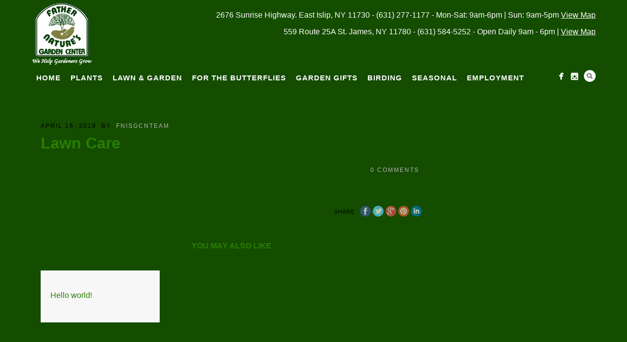

--- FILE ---
content_type: text/html; charset=UTF-8
request_url: https://fathernaturesgc.com/pexservice/lawn-care-10/
body_size: 10544
content:
<!DOCTYPE html>
<html lang="en-US">
<head>
<meta http-equiv="Content-Type" content="text/html; charset=UTF-8" />

<title>Lawn Care | Father Nature Garden Center</title>



<!-- Mobile Devices Viewport Resset-->
<meta name="viewport" content="width=device-width, initial-scale=1.0, maximum-scale=1">
<meta name="apple-mobile-web-app-capable" content="yes">
<!-- <meta name="viewport" content="initial-scale=1.0, user-scalable=1" /> -->





<link rel="alternate" type="application/rss+xml" title="Father Nature Garden Center RSS" href="https://fathernaturesgc.com/feed/" />
<link rel="pingback" href="https://fathernaturesgc.com/xmlrpc.php" />

<!--[if lt IE 9]>
<script src="https://fathernaturesgc.com/wp-content/themes/fathernaturetheme/js/html5shiv.js"></script>
<![endif]-->

<meta name='robots' content='max-image-preview:large' />
<link rel='dns-prefetch' href='//www.youtube.com' />
<link rel='dns-prefetch' href='//fonts.googleapis.com' />
<link rel="alternate" type="application/rss+xml" title="Father Nature Garden Center &raquo; Feed" href="https://fathernaturesgc.com/feed/" />
<link rel="alternate" type="application/rss+xml" title="Father Nature Garden Center &raquo; Comments Feed" href="https://fathernaturesgc.com/comments/feed/" />
<script type="text/javascript">
/* <![CDATA[ */
window._wpemojiSettings = {"baseUrl":"https:\/\/s.w.org\/images\/core\/emoji\/15.0.3\/72x72\/","ext":".png","svgUrl":"https:\/\/s.w.org\/images\/core\/emoji\/15.0.3\/svg\/","svgExt":".svg","source":{"concatemoji":"https:\/\/fathernaturesgc.com\/wp-includes\/js\/wp-emoji-release.min.js?ver=6.6.4"}};
/*! This file is auto-generated */
!function(i,n){var o,s,e;function c(e){try{var t={supportTests:e,timestamp:(new Date).valueOf()};sessionStorage.setItem(o,JSON.stringify(t))}catch(e){}}function p(e,t,n){e.clearRect(0,0,e.canvas.width,e.canvas.height),e.fillText(t,0,0);var t=new Uint32Array(e.getImageData(0,0,e.canvas.width,e.canvas.height).data),r=(e.clearRect(0,0,e.canvas.width,e.canvas.height),e.fillText(n,0,0),new Uint32Array(e.getImageData(0,0,e.canvas.width,e.canvas.height).data));return t.every(function(e,t){return e===r[t]})}function u(e,t,n){switch(t){case"flag":return n(e,"\ud83c\udff3\ufe0f\u200d\u26a7\ufe0f","\ud83c\udff3\ufe0f\u200b\u26a7\ufe0f")?!1:!n(e,"\ud83c\uddfa\ud83c\uddf3","\ud83c\uddfa\u200b\ud83c\uddf3")&&!n(e,"\ud83c\udff4\udb40\udc67\udb40\udc62\udb40\udc65\udb40\udc6e\udb40\udc67\udb40\udc7f","\ud83c\udff4\u200b\udb40\udc67\u200b\udb40\udc62\u200b\udb40\udc65\u200b\udb40\udc6e\u200b\udb40\udc67\u200b\udb40\udc7f");case"emoji":return!n(e,"\ud83d\udc26\u200d\u2b1b","\ud83d\udc26\u200b\u2b1b")}return!1}function f(e,t,n){var r="undefined"!=typeof WorkerGlobalScope&&self instanceof WorkerGlobalScope?new OffscreenCanvas(300,150):i.createElement("canvas"),a=r.getContext("2d",{willReadFrequently:!0}),o=(a.textBaseline="top",a.font="600 32px Arial",{});return e.forEach(function(e){o[e]=t(a,e,n)}),o}function t(e){var t=i.createElement("script");t.src=e,t.defer=!0,i.head.appendChild(t)}"undefined"!=typeof Promise&&(o="wpEmojiSettingsSupports",s=["flag","emoji"],n.supports={everything:!0,everythingExceptFlag:!0},e=new Promise(function(e){i.addEventListener("DOMContentLoaded",e,{once:!0})}),new Promise(function(t){var n=function(){try{var e=JSON.parse(sessionStorage.getItem(o));if("object"==typeof e&&"number"==typeof e.timestamp&&(new Date).valueOf()<e.timestamp+604800&&"object"==typeof e.supportTests)return e.supportTests}catch(e){}return null}();if(!n){if("undefined"!=typeof Worker&&"undefined"!=typeof OffscreenCanvas&&"undefined"!=typeof URL&&URL.createObjectURL&&"undefined"!=typeof Blob)try{var e="postMessage("+f.toString()+"("+[JSON.stringify(s),u.toString(),p.toString()].join(",")+"));",r=new Blob([e],{type:"text/javascript"}),a=new Worker(URL.createObjectURL(r),{name:"wpTestEmojiSupports"});return void(a.onmessage=function(e){c(n=e.data),a.terminate(),t(n)})}catch(e){}c(n=f(s,u,p))}t(n)}).then(function(e){for(var t in e)n.supports[t]=e[t],n.supports.everything=n.supports.everything&&n.supports[t],"flag"!==t&&(n.supports.everythingExceptFlag=n.supports.everythingExceptFlag&&n.supports[t]);n.supports.everythingExceptFlag=n.supports.everythingExceptFlag&&!n.supports.flag,n.DOMReady=!1,n.readyCallback=function(){n.DOMReady=!0}}).then(function(){return e}).then(function(){var e;n.supports.everything||(n.readyCallback(),(e=n.source||{}).concatemoji?t(e.concatemoji):e.wpemoji&&e.twemoji&&(t(e.twemoji),t(e.wpemoji)))}))}((window,document),window._wpemojiSettings);
/* ]]> */
</script>
<style id='wp-emoji-styles-inline-css' type='text/css'>

	img.wp-smiley, img.emoji {
		display: inline !important;
		border: none !important;
		box-shadow: none !important;
		height: 1em !important;
		width: 1em !important;
		margin: 0 0.07em !important;
		vertical-align: -0.1em !important;
		background: none !important;
		padding: 0 !important;
	}
</style>
<link rel='stylesheet' id='wp-block-library-css' href='https://fathernaturesgc.com/wp-includes/css/dist/block-library/style.min.css?ver=6.6.4' type='text/css' media='all' />
<style id='classic-theme-styles-inline-css' type='text/css'>
/*! This file is auto-generated */
.wp-block-button__link{color:#fff;background-color:#32373c;border-radius:9999px;box-shadow:none;text-decoration:none;padding:calc(.667em + 2px) calc(1.333em + 2px);font-size:1.125em}.wp-block-file__button{background:#32373c;color:#fff;text-decoration:none}
</style>
<style id='global-styles-inline-css' type='text/css'>
:root{--wp--preset--aspect-ratio--square: 1;--wp--preset--aspect-ratio--4-3: 4/3;--wp--preset--aspect-ratio--3-4: 3/4;--wp--preset--aspect-ratio--3-2: 3/2;--wp--preset--aspect-ratio--2-3: 2/3;--wp--preset--aspect-ratio--16-9: 16/9;--wp--preset--aspect-ratio--9-16: 9/16;--wp--preset--color--black: #000000;--wp--preset--color--cyan-bluish-gray: #abb8c3;--wp--preset--color--white: #ffffff;--wp--preset--color--pale-pink: #f78da7;--wp--preset--color--vivid-red: #cf2e2e;--wp--preset--color--luminous-vivid-orange: #ff6900;--wp--preset--color--luminous-vivid-amber: #fcb900;--wp--preset--color--light-green-cyan: #7bdcb5;--wp--preset--color--vivid-green-cyan: #00d084;--wp--preset--color--pale-cyan-blue: #8ed1fc;--wp--preset--color--vivid-cyan-blue: #0693e3;--wp--preset--color--vivid-purple: #9b51e0;--wp--preset--gradient--vivid-cyan-blue-to-vivid-purple: linear-gradient(135deg,rgba(6,147,227,1) 0%,rgb(155,81,224) 100%);--wp--preset--gradient--light-green-cyan-to-vivid-green-cyan: linear-gradient(135deg,rgb(122,220,180) 0%,rgb(0,208,130) 100%);--wp--preset--gradient--luminous-vivid-amber-to-luminous-vivid-orange: linear-gradient(135deg,rgba(252,185,0,1) 0%,rgba(255,105,0,1) 100%);--wp--preset--gradient--luminous-vivid-orange-to-vivid-red: linear-gradient(135deg,rgba(255,105,0,1) 0%,rgb(207,46,46) 100%);--wp--preset--gradient--very-light-gray-to-cyan-bluish-gray: linear-gradient(135deg,rgb(238,238,238) 0%,rgb(169,184,195) 100%);--wp--preset--gradient--cool-to-warm-spectrum: linear-gradient(135deg,rgb(74,234,220) 0%,rgb(151,120,209) 20%,rgb(207,42,186) 40%,rgb(238,44,130) 60%,rgb(251,105,98) 80%,rgb(254,248,76) 100%);--wp--preset--gradient--blush-light-purple: linear-gradient(135deg,rgb(255,206,236) 0%,rgb(152,150,240) 100%);--wp--preset--gradient--blush-bordeaux: linear-gradient(135deg,rgb(254,205,165) 0%,rgb(254,45,45) 50%,rgb(107,0,62) 100%);--wp--preset--gradient--luminous-dusk: linear-gradient(135deg,rgb(255,203,112) 0%,rgb(199,81,192) 50%,rgb(65,88,208) 100%);--wp--preset--gradient--pale-ocean: linear-gradient(135deg,rgb(255,245,203) 0%,rgb(182,227,212) 50%,rgb(51,167,181) 100%);--wp--preset--gradient--electric-grass: linear-gradient(135deg,rgb(202,248,128) 0%,rgb(113,206,126) 100%);--wp--preset--gradient--midnight: linear-gradient(135deg,rgb(2,3,129) 0%,rgb(40,116,252) 100%);--wp--preset--font-size--small: 13px;--wp--preset--font-size--medium: 20px;--wp--preset--font-size--large: 36px;--wp--preset--font-size--x-large: 42px;--wp--preset--spacing--20: 0.44rem;--wp--preset--spacing--30: 0.67rem;--wp--preset--spacing--40: 1rem;--wp--preset--spacing--50: 1.5rem;--wp--preset--spacing--60: 2.25rem;--wp--preset--spacing--70: 3.38rem;--wp--preset--spacing--80: 5.06rem;--wp--preset--shadow--natural: 6px 6px 9px rgba(0, 0, 0, 0.2);--wp--preset--shadow--deep: 12px 12px 50px rgba(0, 0, 0, 0.4);--wp--preset--shadow--sharp: 6px 6px 0px rgba(0, 0, 0, 0.2);--wp--preset--shadow--outlined: 6px 6px 0px -3px rgba(255, 255, 255, 1), 6px 6px rgba(0, 0, 0, 1);--wp--preset--shadow--crisp: 6px 6px 0px rgba(0, 0, 0, 1);}:where(.is-layout-flex){gap: 0.5em;}:where(.is-layout-grid){gap: 0.5em;}body .is-layout-flex{display: flex;}.is-layout-flex{flex-wrap: wrap;align-items: center;}.is-layout-flex > :is(*, div){margin: 0;}body .is-layout-grid{display: grid;}.is-layout-grid > :is(*, div){margin: 0;}:where(.wp-block-columns.is-layout-flex){gap: 2em;}:where(.wp-block-columns.is-layout-grid){gap: 2em;}:where(.wp-block-post-template.is-layout-flex){gap: 1.25em;}:where(.wp-block-post-template.is-layout-grid){gap: 1.25em;}.has-black-color{color: var(--wp--preset--color--black) !important;}.has-cyan-bluish-gray-color{color: var(--wp--preset--color--cyan-bluish-gray) !important;}.has-white-color{color: var(--wp--preset--color--white) !important;}.has-pale-pink-color{color: var(--wp--preset--color--pale-pink) !important;}.has-vivid-red-color{color: var(--wp--preset--color--vivid-red) !important;}.has-luminous-vivid-orange-color{color: var(--wp--preset--color--luminous-vivid-orange) !important;}.has-luminous-vivid-amber-color{color: var(--wp--preset--color--luminous-vivid-amber) !important;}.has-light-green-cyan-color{color: var(--wp--preset--color--light-green-cyan) !important;}.has-vivid-green-cyan-color{color: var(--wp--preset--color--vivid-green-cyan) !important;}.has-pale-cyan-blue-color{color: var(--wp--preset--color--pale-cyan-blue) !important;}.has-vivid-cyan-blue-color{color: var(--wp--preset--color--vivid-cyan-blue) !important;}.has-vivid-purple-color{color: var(--wp--preset--color--vivid-purple) !important;}.has-black-background-color{background-color: var(--wp--preset--color--black) !important;}.has-cyan-bluish-gray-background-color{background-color: var(--wp--preset--color--cyan-bluish-gray) !important;}.has-white-background-color{background-color: var(--wp--preset--color--white) !important;}.has-pale-pink-background-color{background-color: var(--wp--preset--color--pale-pink) !important;}.has-vivid-red-background-color{background-color: var(--wp--preset--color--vivid-red) !important;}.has-luminous-vivid-orange-background-color{background-color: var(--wp--preset--color--luminous-vivid-orange) !important;}.has-luminous-vivid-amber-background-color{background-color: var(--wp--preset--color--luminous-vivid-amber) !important;}.has-light-green-cyan-background-color{background-color: var(--wp--preset--color--light-green-cyan) !important;}.has-vivid-green-cyan-background-color{background-color: var(--wp--preset--color--vivid-green-cyan) !important;}.has-pale-cyan-blue-background-color{background-color: var(--wp--preset--color--pale-cyan-blue) !important;}.has-vivid-cyan-blue-background-color{background-color: var(--wp--preset--color--vivid-cyan-blue) !important;}.has-vivid-purple-background-color{background-color: var(--wp--preset--color--vivid-purple) !important;}.has-black-border-color{border-color: var(--wp--preset--color--black) !important;}.has-cyan-bluish-gray-border-color{border-color: var(--wp--preset--color--cyan-bluish-gray) !important;}.has-white-border-color{border-color: var(--wp--preset--color--white) !important;}.has-pale-pink-border-color{border-color: var(--wp--preset--color--pale-pink) !important;}.has-vivid-red-border-color{border-color: var(--wp--preset--color--vivid-red) !important;}.has-luminous-vivid-orange-border-color{border-color: var(--wp--preset--color--luminous-vivid-orange) !important;}.has-luminous-vivid-amber-border-color{border-color: var(--wp--preset--color--luminous-vivid-amber) !important;}.has-light-green-cyan-border-color{border-color: var(--wp--preset--color--light-green-cyan) !important;}.has-vivid-green-cyan-border-color{border-color: var(--wp--preset--color--vivid-green-cyan) !important;}.has-pale-cyan-blue-border-color{border-color: var(--wp--preset--color--pale-cyan-blue) !important;}.has-vivid-cyan-blue-border-color{border-color: var(--wp--preset--color--vivid-cyan-blue) !important;}.has-vivid-purple-border-color{border-color: var(--wp--preset--color--vivid-purple) !important;}.has-vivid-cyan-blue-to-vivid-purple-gradient-background{background: var(--wp--preset--gradient--vivid-cyan-blue-to-vivid-purple) !important;}.has-light-green-cyan-to-vivid-green-cyan-gradient-background{background: var(--wp--preset--gradient--light-green-cyan-to-vivid-green-cyan) !important;}.has-luminous-vivid-amber-to-luminous-vivid-orange-gradient-background{background: var(--wp--preset--gradient--luminous-vivid-amber-to-luminous-vivid-orange) !important;}.has-luminous-vivid-orange-to-vivid-red-gradient-background{background: var(--wp--preset--gradient--luminous-vivid-orange-to-vivid-red) !important;}.has-very-light-gray-to-cyan-bluish-gray-gradient-background{background: var(--wp--preset--gradient--very-light-gray-to-cyan-bluish-gray) !important;}.has-cool-to-warm-spectrum-gradient-background{background: var(--wp--preset--gradient--cool-to-warm-spectrum) !important;}.has-blush-light-purple-gradient-background{background: var(--wp--preset--gradient--blush-light-purple) !important;}.has-blush-bordeaux-gradient-background{background: var(--wp--preset--gradient--blush-bordeaux) !important;}.has-luminous-dusk-gradient-background{background: var(--wp--preset--gradient--luminous-dusk) !important;}.has-pale-ocean-gradient-background{background: var(--wp--preset--gradient--pale-ocean) !important;}.has-electric-grass-gradient-background{background: var(--wp--preset--gradient--electric-grass) !important;}.has-midnight-gradient-background{background: var(--wp--preset--gradient--midnight) !important;}.has-small-font-size{font-size: var(--wp--preset--font-size--small) !important;}.has-medium-font-size{font-size: var(--wp--preset--font-size--medium) !important;}.has-large-font-size{font-size: var(--wp--preset--font-size--large) !important;}.has-x-large-font-size{font-size: var(--wp--preset--font-size--x-large) !important;}
:where(.wp-block-post-template.is-layout-flex){gap: 1.25em;}:where(.wp-block-post-template.is-layout-grid){gap: 1.25em;}
:where(.wp-block-columns.is-layout-flex){gap: 2em;}:where(.wp-block-columns.is-layout-grid){gap: 2em;}
:root :where(.wp-block-pullquote){font-size: 1.5em;line-height: 1.6;}
</style>
<link rel='stylesheet' id='contact-form-7-css' href='https://fathernaturesgc.com/wp-content/plugins/contact-form-7/includes/css/styles.css?ver=5.7.7' type='text/css' media='all' />
<link rel='stylesheet' id='email-subscribers-css' href='https://fathernaturesgc.com/wp-content/plugins/email-subscribers/lite/public/css/email-subscribers-public.css?ver=5.7.14' type='text/css' media='all' />
<link rel='stylesheet' id='wp-pagenavi-css' href='https://fathernaturesgc.com/wp-content/plugins/wp-pagenavi/pagenavi-css.css?ver=2.70' type='text/css' media='all' />
<link rel='stylesheet' id='pexeto-font-0-css' href='http://fonts.googleapis.com/css?family=Open+Sans%3A400%2C300%2C400italic%2C700&#038;ver=6.6.4' type='text/css' media='all' />
<link rel='stylesheet' id='pexeto-font-1-css' href='http://fonts.googleapis.com/css?family=Montserrat%3A400%2C700&#038;ver=6.6.4' type='text/css' media='all' />
<link rel='stylesheet' id='pexeto-pretty-photo-css' href='https://fathernaturesgc.com/wp-content/themes/fathernaturetheme/css/prettyPhoto.css?ver=1.8.2' type='text/css' media='all' />
<link rel='stylesheet' id='pexeto-stylesheet-css' href='https://fathernaturesgc.com/wp-content/themes/fathernaturetheme/style.css?ver=1.8.2' type='text/css' media='all' />
<style id='pexeto-stylesheet-inline-css' type='text/css'>
button, .button , input[type="submit"], input[type="button"], 
								#submit, .left-arrow:hover,.right-arrow:hover, .ps-left-arrow:hover, 
								.ps-right-arrow:hover, .cs-arrows:hover,.nivo-nextNav:hover, .nivo-prevNav:hover,
								.scroll-to-top:hover, .services-icon .img-container, .services-thumbnail h3:after,
								.pg-pagination a.current, .pg-pagination a:hover, #content-container .wp-pagenavi span.current, 
								#content-container .wp-pagenavi a:hover, #blog-pagination a:hover,
								.pg-item h2:after, .pc-item h2:after, .ps-icon, .ps-left-arrow:hover, .ps-right-arrow:hover,
								.pc-next:hover, .pc-prev:hover, .pc-wrapper .icon-circle, .pg-item .icon-circle, .qg-img .icon-circle,
								.ts-arrow:hover, .section-light .section-title:before, .section-light2 .section-title:after,
								.section-light-bg .section-title:after, .section-dark .section-title:after,
								.woocommerce .widget_price_filter .ui-slider .ui-slider-range,
								.woocommerce-page .widget_price_filter .ui-slider .ui-slider-range, 
								.controlArrow.prev:hover,.controlArrow.next:hover, .pex-woo-cart-num,
								.woocommerce span.onsale, .woocommerce-page span.onsale.woocommerce nav.woocommerce-pagination ul li span.current, .woocommerce-page nav.woocommerce-pagination ul li span.current,
								.woocommerce #content nav.woocommerce-pagination ul li span.current, .woocommerce-page #content nav.woocommerce-pagination ul li span.current,
								.woocommerce #content nav.woocommerce-pagination ul li span.current, .woocommerce-page #content nav.woocommerce-pagination ul li span.current,
								.woocommerce nav.woocommerce-pagination ul li a:hover, .woocommerce-page nav.woocommerce-pagination ul li a:hover,
								.woocommerce #content nav.woocommerce-pagination ul li a:hover, .woocommerce-page #content nav.woocommerce-pagination ul li a:hover,
								.woocommerce nav.woocommerce-pagination ul li a:focus, .woocommerce-page nav.woocommerce-pagination ul li a:focus,
								.woocommerce #content nav.woocommerce-pagination ul li a:focus, .woocommerce-page #content nav.woocommerce-pagination ul li a:focus,
								.pt-highlight .pt-title{background-color:#144c00;}a, a:hover, .post-info a:hover, .read-more, .footer-widgets a:hover, .comment-info .reply,
								.comment-info .reply a, .comment-info, .post-title a:hover, .post-tags a, .format-aside aside a:hover,
								.testimonials-details a, .lp-title a:hover, .woocommerce .star-rating, .woocommerce-page .star-rating,
								.woocommerce .star-rating:before, .woocommerce-page .star-rating:before, .tabs .current a,
								#wp-calendar tbody td a, .widget_nav_menu li.current-menu-item > a, .archive-page a:hover{color:#144c00;}.accordion-title.current, .read-more, .bypostauthor, .sticky,
								.pg-cat-filter a.current{border-color:#144c00;}.pg-element-loading .icon-circle:after{border-top-color:#144c00;}body, .page-wrapper, #sidebar input[type="text"], 
									#sidebar input[type="password"], #sidebar textarea, .comment-respond input[type="text"],
									 .comment-respond textarea{background-color:#144c00;}body{background-color:#144c00;}.header-wrapper, .pg-navigation, .mobile.page-template-template-fullscreen-slider-php #header, .mobile.page-template-template-fullscreen-slider-php .header-wrapper{background-color:#144c00;}.dark-header #header{background-color:rgba(255,255,255,0.7);}.fixed-header-scroll #header{background-color:rgba(255,255,255,0.95);}.nav-menu li.mega-menu-item > ul, .nav-menu ul ul li{background-color:#144c00;}.mob-nav-menu{background-color:rgba(20,76,0,0.96);}#footer, #footer input[type=text], #footer input[type=password], 
								#footer textarea, #footer input[type=search]{background-color:#144c00;}#footer-cta h5, .footer-cta-disc p{color:#ffffff;}.footer-bottom{background-color:#177a01;}.content, .services-title-box, .post, .tabs .current a, .page-template-template-full-custom-php .page-wrapper,
								.content-box, .avatar, .comment-box, .search-results .post-content,
								.pg-info, .ps-wrapper, .content input[type="text"], .post-info, .comment-date,
								.content input[type="password"], .content textarea, .contact-captcha-container,
								.pg-categories, .pg-pagination a, #content-container .wp-pagenavi a, 
								#content-container .wp-pagenavi span, #blog-pagination a, .woocommerce-page #content-container a.button.add_to_cart_button:before,
								.ps-categories, .archive-page a{color:#000000;}.woocommerce #content-container a.button.add_to_cart_button, .woocommerce-page #content-container a.button.add_to_cart_button{border-color:#000000;}.content h1,.content h2,.content h3,.content h4,.content h5,
							.content h6, h1.page-heading, .post h1, 
							h2.post-title a, .content-box h2, #portfolio-categories ul li,
							.item-desc h4 a, .item-desc h4, .content table th, 
							.post-title, .archive-page h2, .page-heading, .ps-title,
							.tabs a {color:#287f03;}.pt-price-box, .pt-price, .tabs-container > ul li a, .accordion-title, .recaptcha-input-wrap,
								.post-tags a, .ps-loading, .woocommerce #payment, .woocommerce-page #payment,
								.pt-price-box, .pexeto-related-posts .rp-no-header h3{color:#80b203;}blockquote, .content input[type=text], .content input[type=password], 
							.content textarea, .content input[type=search], .content table th, .content table tr,
							.content table thead, .content .table-bordered, .tabs-container > ul,
							.tabs .current a, .tabs-container .panes, .accordion-title, .avatar,
							.contact-captcha-container, .recaptcha-input-wrap, .pc-header, .rp-list ul, 
							.rp-list li, .archive-page ul, .page-heading, .woocommerce #payment div.form-row, 
							.woocommerce-page #payment div.form-row, .woocommerce #reviews #comments ol.commentlist li .comment-text, 
							.woocommerce-page #reviews #comments ol.commentlist li .comment-text,
							.woocommerce-tabs #commentform textarea{border-color:#176300;}#logo-container img{width:125px; }body{font-family:Verdana, Geneva, sans-serif;font-size:16px;}body, #footer, .sidebar-box, .services-box, .ps-content, .page-masonry .post, .services-title-box{font-size:16px;}#menu ul li a{font-family:Trebuchet MS, Helvetica, sans-serif;font-size:15px;font-weight:bold;}.page-title h1{font-family:Verdana, Geneva, sans-serif;font-size:58px;}.sidebar-box .title, .footer-box .title{font-family:Verdana, Geneva, sans-serif;font-size:16px;}.content-slider{padding-top:100px; padding-bottom:72px;}@media screen and (max-width: 1000px){.content-slider{padding-top:100px; padding-bottom:75px;}}.fixed-header #header{top:0px; background: #144c00;}

#header{padding-top:0px}

.section-header {padding: 0; padding-bottom: 2px;}

.navigation-container {padding-top: 10px;}

.fixed-header-scroll #logo-container img {max-height: 74px;}

#content-container .section-boxed {margin: 64px auto;}

#full-width {min-height: 10px;}

.page-title-wrapper {min-height: 200px; height: 200px;
    padding-bottom: 10px;}

#content-container .section-full-width .section-boxed {
    margin: 40px auto;}

.page-title h1{color:#fff;}

.page-subtitle {color:#fff;}
.page-title h1::after {color:#fff; background-color: #ffffff;}

.footer-widgets {margin-top: 1px; padding-bottom: 1px;}
.ctmobile{display:none}

@media screen and (max-width: 380px){
#logo-container a img {
    max-height: 81px;
}
.ctmobile{float:left; color:#fff; padding:10px 25px; margin:2px; display:block}
}
</style>
<!--[if lte IE 8]>
<link rel='stylesheet' id='pexeto-ie8-css' href='https://fathernaturesgc.com/wp-content/themes/fathernaturetheme/css/style_ie8.css?ver=1.8.2' type='text/css' media='all' />
<![endif]-->
<script type="text/javascript" src="https://fathernaturesgc.com/wp-includes/js/jquery/jquery.min.js?ver=3.7.1" id="jquery-core-js"></script>
<script type="text/javascript" src="https://fathernaturesgc.com/wp-includes/js/jquery/jquery-migrate.min.js?ver=3.4.1" id="jquery-migrate-js"></script>
<link rel="https://api.w.org/" href="https://fathernaturesgc.com/wp-json/" /><link rel="EditURI" type="application/rsd+xml" title="RSD" href="https://fathernaturesgc.com/xmlrpc.php?rsd" />
<meta name="generator" content="WordPress 6.6.4" />
<link rel="canonical" href="https://fathernaturesgc.com/pexservice/lawn-care-10/" />
<link rel='shortlink' href='https://fathernaturesgc.com/?p=75' />
<link rel="alternate" title="oEmbed (JSON)" type="application/json+oembed" href="https://fathernaturesgc.com/wp-json/oembed/1.0/embed?url=https%3A%2F%2Ffathernaturesgc.com%2Fpexservice%2Flawn-care-10%2F" />
<link rel="alternate" title="oEmbed (XML)" type="text/xml+oembed" href="https://fathernaturesgc.com/wp-json/oembed/1.0/embed?url=https%3A%2F%2Ffathernaturesgc.com%2Fpexservice%2Flawn-care-10%2F&#038;format=xml" />
<!-- styles for Simple Google Map -->
<style type='text/css'>
#SGM {width:100%; height:300px;}#SGM .infoWindow {line-height:13px; font-size:10px;}#SGM input {margin:4px 4px 0 0; font-size:10px;}#SGM input.text {border:solid 1px #ccc; background-color:#fff; padding:2px;}
</style>
<!-- end styles for Simple Google Map -->
		<style type="text/css" id="wp-custom-css">
			@media only screen and (max-width: 600px){
	#menu ul li a {
    display: none !important;
}
}
		</style>
			
	<script src='https://www.google.com/recaptcha/api.js'></script>

</head>
<body class="pexservice-template-default single single-pexservice postid-75 fixed-header no-slider icons-style-light parallax-header">
<div id="main-container" >
	<div  class="page-wrapper" >
		<!--HEADER -->
				<div class="header-wrapper" >

				<header id="header">
			<div class="section-boxed section-header">
						<div id="logo-container">
								<a href="https://fathernaturesgc.com/"><img src="http://fathernaturesgc.com/wp-content/uploads/2018/09/father-nature-garden-center-logo-white.png" alt="Father Nature Garden Center" /></a>
			</div>	

			<div class="ctmobile">
				<a href="/contact-us/" style="color:#fff; text-align:right">Contact Us</a>
				</div>
			<div class="mobile-nav">
				
				<span class="mob-nav-btn">Menu</span>
				<p class="clickhereformore"><a href="https://linktr.ee/fathernatures" target="_blank"><img src="https://fathernaturesgc.com/wp-content/uploads/2023/07/clickhereformore2.png"></a></p>
				
			</div>
	 		<div style="color:#fff; text-align:right">

				<nav class="navigation-container">
									<p>
						2676 Sunrise Highway. East Islip, NY 11730 - (631) 277-1177 - Mon-Sat: 9am-6pm | Sun: 9am-5pm <a href="https://www.google.com/maps/place/2676+Sunrise+Hwy,+East+Islip,+NY+11730,+USA/@40.7422,-73.198876,23255m/data=!3m1!1e3!4m5!3m4!1s0x89e833ec63ace6c7:0x9b0300280aed5b4c!8m2!3d40.7422527!4d-73.1988926?hl=en" target="_blank"><span style="color:#fff;"><u>View Map</u></span></a>
					</p>
					<p>
						559 Route 25A St. James, NY 11780 - (631) 584-5252 - Open Daily 9am - 6pm | <a href="https://www.google.com/maps/place/559+NY-25A,+St+James,+NY+11780,+USA/@40.8889134,-73.1573863,573m/data=!3m2!1e3!4b1!4m5!3m4!1s0x89e83915a44110d1:0x24653f1e278e3ce3!8m2!3d40.8889094!4d-73.1551976?hl=en" target="_blank"><span style="color:#fff;"><u>View Map</u></span></a>
					</p>

	
			<div class="clear"></div>  
				</div>
				<div id="menu" class="nav-menu">
				<ul id="menu-topmenu" class="menu-ul"><li id="menu-item-8" class="menu-item menu-item-type-post_type menu-item-object-page menu-item-home menu-item-8"><a href="https://fathernaturesgc.com/">Home</a></li>
<li id="menu-item-669" class="menu-item menu-item-type-post_type menu-item-object-page menu-item-has-children menu-item-669"><a href="https://fathernaturesgc.com/plants/">Plants</a>
<ul class="sub-menu">
	<li id="menu-item-422" class="menu-item menu-item-type-post_type menu-item-object-page menu-item-422"><a href="https://fathernaturesgc.com/annuals/">Annuals</a></li>
	<li id="menu-item-424" class="menu-item menu-item-type-post_type menu-item-object-page menu-item-424"><a href="https://fathernaturesgc.com/perennials/">Perennials</a></li>
	<li id="menu-item-425" class="menu-item menu-item-type-post_type menu-item-object-page menu-item-425"><a href="https://fathernaturesgc.com/shrubs/">Shrubs</a></li>
	<li id="menu-item-426" class="menu-item menu-item-type-post_type menu-item-object-page menu-item-426"><a href="https://fathernaturesgc.com/trees/">Trees</a></li>
	<li id="menu-item-428" class="menu-item menu-item-type-post_type menu-item-object-page menu-item-428"><a href="https://fathernaturesgc.com/tropical-plants/">Tropical Plants</a></li>
	<li id="menu-item-430" class="menu-item menu-item-type-custom menu-item-object-custom menu-item-has-children menu-item-430"><a href="#">Indoor</a>
	<ul class="sub-menu">
		<li id="menu-item-431" class="menu-item menu-item-type-post_type menu-item-object-page menu-item-431"><a href="https://fathernaturesgc.com/house-plants/">House Plants</a></li>
		<li id="menu-item-437" class="menu-item menu-item-type-post_type menu-item-object-page menu-item-437"><a href="https://fathernaturesgc.com/terrariums/">Terrariums</a></li>
		<li id="menu-item-436" class="menu-item menu-item-type-post_type menu-item-object-page menu-item-436"><a href="https://fathernaturesgc.com/air-plants/">Air Plants</a></li>
	</ul>
</li>
	<li id="menu-item-440" class="menu-item menu-item-type-post_type menu-item-object-page menu-item-440"><a href="https://fathernaturesgc.com/bulbs/">Bulbs</a></li>
	<li id="menu-item-620" class="menu-item menu-item-type-custom menu-item-object-custom menu-item-has-children menu-item-620"><a href="#">Vegetables</a>
	<ul class="sub-menu">
		<li id="menu-item-441" class="menu-item menu-item-type-post_type menu-item-object-page menu-item-441"><a href="https://fathernaturesgc.com/vegetables-2/">Vegetables</a></li>
		<li id="menu-item-622" class="menu-item menu-item-type-post_type menu-item-object-page menu-item-622"><a href="https://fathernaturesgc.com/herbs/">Herbs</a></li>
	</ul>
</li>
	<li id="menu-item-446" class="menu-item menu-item-type-custom menu-item-object-custom menu-item-has-children menu-item-446"><a href="#">Aquatics</a>
	<ul class="sub-menu">
		<li id="menu-item-445" class="menu-item menu-item-type-post_type menu-item-object-page menu-item-445"><a href="https://fathernaturesgc.com/water/">Water</a></li>
		<li id="menu-item-443" class="menu-item menu-item-type-post_type menu-item-object-page menu-item-443"><a href="https://fathernaturesgc.com/water-plants/">Water Plants</a></li>
		<li id="menu-item-444" class="menu-item menu-item-type-post_type menu-item-object-page menu-item-444"><a href="https://fathernaturesgc.com/water-gardening/">Water Gardening</a></li>
	</ul>
</li>
</ul>
</li>
<li id="menu-item-417" class="menu-item menu-item-type-post_type menu-item-object-page menu-item-has-children menu-item-417"><a href="https://fathernaturesgc.com/lawn-garden/">Lawn &#038; Garden</a>
<ul class="sub-menu">
	<li id="menu-item-451" class="menu-item menu-item-type-post_type menu-item-object-page menu-item-451"><a href="https://fathernaturesgc.com/lawn-fertilizers/">Lawn Fertilizers</a></li>
	<li id="menu-item-450" class="menu-item menu-item-type-post_type menu-item-object-page menu-item-450"><a href="https://fathernaturesgc.com/sod/">Sod</a></li>
	<li id="menu-item-625" class="menu-item menu-item-type-post_type menu-item-object-page menu-item-625"><a href="https://fathernaturesgc.com/problem-solving/">Problem Solving</a></li>
	<li id="menu-item-465" class="menu-item menu-item-type-post_type menu-item-object-page menu-item-465"><a href="https://fathernaturesgc.com/lime-moss/">Lime Moss</a></li>
	<li id="menu-item-471" class="menu-item menu-item-type-post_type menu-item-object-page menu-item-471"><a href="https://fathernaturesgc.com/soils-mulch/">Soils &#038; Mulch</a></li>
	<li id="menu-item-480" class="menu-item menu-item-type-post_type menu-item-object-page menu-item-480"><a href="https://fathernaturesgc.com/sweet-peet/">Sweet Peet</a></li>
	<li id="menu-item-837" class="menu-item menu-item-type-post_type menu-item-object-page menu-item-837"><a href="https://fathernaturesgc.com/fox-farm-soil-fertilizer/">FOX FARM – SOIL &#038; FERTILIZER</a></li>
	<li id="menu-item-479" class="menu-item menu-item-type-post_type menu-item-object-page menu-item-479"><a href="https://fathernaturesgc.com/tools/">Tools</a></li>
	<li id="menu-item-478" class="menu-item menu-item-type-post_type menu-item-object-page menu-item-478"><a href="https://fathernaturesgc.com/fencing/">Fencing</a></li>
	<li id="menu-item-754" class="menu-item menu-item-type-post_type menu-item-object-page menu-item-754"><a href="https://fathernaturesgc.com/pond-supplies/">POND SUPPLIES</a></li>
</ul>
</li>
<li id="menu-item-36255" class="menu-item menu-item-type-post_type menu-item-object-page menu-item-36255"><a href="https://fathernaturesgc.com/for-butterflies/">For The Butterflies</a></li>
<li id="menu-item-419" class="menu-item menu-item-type-post_type menu-item-object-page menu-item-has-children menu-item-419"><a href="https://fathernaturesgc.com/garden-gifts/">Garden Gifts</a>
<ul class="sub-menu">
	<li id="menu-item-532" class="menu-item menu-item-type-post_type menu-item-object-page menu-item-532"><a href="https://fathernaturesgc.com/windchimes/">Windchimes</a></li>
	<li id="menu-item-531" class="menu-item menu-item-type-post_type menu-item-object-page menu-item-531"><a href="https://fathernaturesgc.com/flags/">Flags</a></li>
	<li id="menu-item-600" class="menu-item menu-item-type-post_type menu-item-object-page menu-item-600"><a href="https://fathernaturesgc.com/gazing-balls/">Gazing Balls</a></li>
	<li id="menu-item-517" class="menu-item menu-item-type-custom menu-item-object-custom menu-item-has-children menu-item-517"><a href="#">Memorial Gifts</a>
	<ul class="sub-menu">
		<li id="menu-item-529" class="menu-item menu-item-type-post_type menu-item-object-page menu-item-529"><a href="https://fathernaturesgc.com/angels/">Angels</a></li>
		<li id="menu-item-528" class="menu-item menu-item-type-post_type menu-item-object-page menu-item-528"><a href="https://fathernaturesgc.com/stone/">Stepping Stones</a></li>
		<li id="menu-item-527" class="menu-item menu-item-type-post_type menu-item-object-page menu-item-527"><a href="https://fathernaturesgc.com/pets/">Pet Memorials</a></li>
	</ul>
</li>
	<li id="menu-item-526" class="menu-item menu-item-type-post_type menu-item-object-page menu-item-526"><a href="https://fathernaturesgc.com/gift-certificates/">Gift Certificates</a></li>
</ul>
</li>
<li id="menu-item-420" class="menu-item menu-item-type-post_type menu-item-object-page menu-item-has-children menu-item-420"><a href="https://fathernaturesgc.com/birding/">Birding</a>
<ul class="sub-menu">
	<li id="menu-item-549" class="menu-item menu-item-type-post_type menu-item-object-page menu-item-549"><a href="https://fathernaturesgc.com/foods/">Foods</a></li>
	<li id="menu-item-548" class="menu-item menu-item-type-post_type menu-item-object-page menu-item-548"><a href="https://fathernaturesgc.com/feeders/">Feeders</a></li>
	<li id="menu-item-547" class="menu-item menu-item-type-post_type menu-item-object-page menu-item-547"><a href="https://fathernaturesgc.com/houses/">Houses</a></li>
	<li id="menu-item-546" class="menu-item menu-item-type-post_type menu-item-object-page menu-item-546"><a href="https://fathernaturesgc.com/humming-bird/">Butterfly/Hummingbirds</a></li>
	<li id="menu-item-545" class="menu-item menu-item-type-post_type menu-item-object-page menu-item-545"><a href="https://fathernaturesgc.com/bird-baths/">Bird Baths</a></li>
</ul>
</li>
<li id="menu-item-421" class="menu-item menu-item-type-post_type menu-item-object-page menu-item-has-children mega-menu-item menu-item-421"><a href="https://fathernaturesgc.com/seasonal/">Seasonal</a>
<ul class="sub-menu">
	<li id="menu-item-550" class="menu-item menu-item-type-custom menu-item-object-custom menu-item-has-children menu-item-550"><a href="#">Winter</a>
	<ul class="sub-menu">
		<li id="menu-item-597" class="menu-item menu-item-type-post_type menu-item-object-page menu-item-597"><a href="https://fathernaturesgc.com/christmas/">Christmas</a></li>
		<li id="menu-item-589" class="menu-item menu-item-type-post_type menu-item-object-page menu-item-589"><a href="https://fathernaturesgc.com/custom-wreaths/">Custom Wreaths</a></li>
		<li id="menu-item-585" class="menu-item menu-item-type-post_type menu-item-object-page menu-item-585"><a href="https://fathernaturesgc.com/holiday-decor/">Holiday Décor</a></li>
		<li id="menu-item-688" class="menu-item menu-item-type-post_type menu-item-object-page menu-item-688"><a href="https://fathernaturesgc.com/christmas-trees/">Christmas – Trees</a></li>
		<li id="menu-item-584" class="menu-item menu-item-type-post_type menu-item-object-page menu-item-584"><a href="https://fathernaturesgc.com/garlands/">Garlands</a></li>
		<li id="menu-item-583" class="menu-item menu-item-type-post_type menu-item-object-page menu-item-583"><a href="https://fathernaturesgc.com/poinsettias/">Poinsettias</a></li>
		<li id="menu-item-582" class="menu-item menu-item-type-post_type menu-item-object-page menu-item-582"><a href="https://fathernaturesgc.com/firewood/">Firewood</a></li>
		<li id="menu-item-581" class="menu-item menu-item-type-post_type menu-item-object-page menu-item-581"><a href="https://fathernaturesgc.com/ice-melt/">Ice Melt</a></li>
	</ul>
</li>
	<li id="menu-item-588" class="menu-item menu-item-type-custom menu-item-object-custom menu-item-has-children menu-item-588"><a href="#">Fall</a>
	<ul class="sub-menu">
		<li id="menu-item-580" class="menu-item menu-item-type-post_type menu-item-object-page menu-item-580"><a href="https://fathernaturesgc.com/mums/">Mums</a></li>
		<li id="menu-item-579" class="menu-item menu-item-type-post_type menu-item-object-page menu-item-579"><a href="https://fathernaturesgc.com/kale/">Kale</a></li>
		<li id="menu-item-578" class="menu-item menu-item-type-post_type menu-item-object-page menu-item-578"><a href="https://fathernaturesgc.com/pumpkins-gourds/">Pumpkins and Gourds</a></li>
		<li id="menu-item-577" class="menu-item menu-item-type-post_type menu-item-object-page menu-item-577"><a href="https://fathernaturesgc.com/fall-decor/">Fall – Decor</a></li>
		<li id="menu-item-576" class="menu-item menu-item-type-post_type menu-item-object-page menu-item-576"><a href="https://fathernaturesgc.com/cornstalks-straw/">Cornstalks &#038; Straw</a></li>
	</ul>
</li>
</ul>
</li>
<li id="menu-item-24283" class="menu-item menu-item-type-custom menu-item-object-custom menu-item-24283"><a href="http://fathernaturesgc.com/wp-content/uploads/2019/04/employment-application-2019.pdf">Employment</a></li>
</ul>				</div>
				
				<div class="header-buttons">
				<div class="header-search">
						<div class="search-wrapper">
	<form role="search" method="get" class="searchform" action="https://fathernaturesgc.com" >
		<input type="text" name="s" class="search-input placeholder"  placeholder="Search" />
		<input type="submit" value="" class="search-button"/>
	</form>
</div>
					<a href="#" class="header-search-btn">Search</a></div>
					<div class="social-profiles"><ul class="social-icons">
		<li>
		<a href="https://www.facebook.com/FatherNaturesGardenCenter" target="_blank"  title="Follow us ">
			<div>
				<img src="https://fathernaturesgc.com/wp-content/themes/fathernaturetheme/images/icons_white/facebook.png" alt="" />
			</div>
		</a>
	</li>
		<li>
		<a href="https://www.instagram.com/fathernaturesgardencenter/" target="_blank"  title="Follow Us">
			<div>
				<img src="https://fathernaturesgc.com/wp-content/themes/fathernaturetheme/images/icons_white/instagram.png" alt="" />
			</div>
		</a>
	</li>
		</ul></div>
					</div>
			</nav>

				
			<div class="clear"></div>    
			<div id="navigation-line"></div>
		</div>
			
		</header><!-- end #header -->
			

</div>
<div id="content-container" class="content-boxed layout-right">
<div id="content" class="content">
<article id="post-75" class="blog-single-post theme-post-entry post-75 pexservice type-pexservice status-publish hentry pexservice_category-lawn-care">


<div class="post-content no-thumbnail">


	<div class="post-info top">
		<span class="post-type-icon-wrap"><span class="post-type-icon"></span></span>
					<span class="post-date">
				<time class="entry-date published updated" datetime="2018-04-16T14:32:27+00:00">April 16, 2018</time>				
			</span>	
					<span class="no-caps post-autor vcard author">
				&nbsp;by  
				<a class="url fn n" href="https://fathernaturesgc.com/author/fnisgcnteam/">
					FNisgcnteam				</a>
			</span>
		
			</div>
		<div class="post-title-wrapper">
			
			<h1 class="post-title entry-title">
			Lawn Care			</h1>

		</div>
		<div class="clear"></div>




	<div class="post-content-content">

	<div class="entry-content">		</div>
		<div class="clear"></div>
				


	<div class="post-info bottom">
		<span class="post-type-icon-wrap"><span class="post-type-icon"></span></span>
					<span class="comments-number">
				<a href="https://fathernaturesgc.com/pexservice/lawn-care-10/#comments">
					0				<span class="no-caps">comments</span></a>
			</span>
			</div>
<div class="clear"></div>
</div>
</div>


	<div class="social-share"><div class="share-title">Share</div><ul><li title="Facebook" class="share-item share-fb" data-url="https://fathernaturesgc.com/pexservice/lawn-care-10/" data-type="facebook" data-title="Lawn Care"></li><li title="Twitter" class="share-item share-tw" data-url="https://fathernaturesgc.com/pexservice/lawn-care-10/" data-title="Lawn Care" data-type="twitter"></li><li title="Google+" class="share-item share-gp" data-url="https://fathernaturesgc.com/pexservice/lawn-care-10/" data-lang="en-US" data-title="Lawn Care" data-type="googlePlus"></li><li title="Pinterest" class="share-item share-pn" data-url="https://fathernaturesgc.com/pexservice/lawn-care-10/" data-title="Lawn Care" data-media="" data-type="pinterest"></li><li title="LinkedIn" class="share-item share-ln" data-url="https://fathernaturesgc.com/pexservice/lawn-care-10/" data-type="linkedin" data-title="Lawn Care"></li></ul></div><div class="clear"></div><div class="clear"></div><div class="post-content pexeto-related-posts"><h3>You may also like</h3><div class="cols-wrapper cols-3"><div class="col rp"><div class="rp-header"></div><div class="rp-no-header"><h4 class="rp-post-title"><a href="https://fathernaturesgc.com/hello-world/">Hello world!</a></h4></div></div></div></div>
<div class="clear"></div>
</article>
<div id="comments">
<div id="comment-content-container">
</div>
</div>
</div> <!-- end main content holder (#content/#full-width) -->
	<div id="sidebar" class="sidebar"></div>
<div class="clear"></div>
</div> <!-- end #content-container -->
</div>
<footer id="footer" class="center">
		<div class="scroll-to-top"><span></span></div>
	
		<div class="cols-wrapper footer-widgets section-boxed cols-4">
	<div class="col"></div><div class="col"></div><div class="col"></div><div class="col nomargin"></div>	</div>
	<div class="footer-bottom">
	<div class="section-boxed">
		<span class="copyrights">
			&copy; Copyright Father Nature Garden Center</span>
<div class="footer-nav">
<div class="menu-topmenu-container"><ul id="menu-topmenu-1" class="menu"><li class="menu-item menu-item-type-post_type menu-item-object-page menu-item-home menu-item-8"><a href="https://fathernaturesgc.com/">Home</a></li>
<li class="menu-item menu-item-type-post_type menu-item-object-page menu-item-669"><a href="https://fathernaturesgc.com/plants/">Plants</a></li>
<li class="menu-item menu-item-type-post_type menu-item-object-page menu-item-417"><a href="https://fathernaturesgc.com/lawn-garden/">Lawn &#038; Garden</a></li>
<li class="menu-item menu-item-type-post_type menu-item-object-page menu-item-36255"><a href="https://fathernaturesgc.com/for-butterflies/">For The Butterflies</a></li>
<li class="menu-item menu-item-type-post_type menu-item-object-page menu-item-419"><a href="https://fathernaturesgc.com/garden-gifts/">Garden Gifts</a></li>
<li class="menu-item menu-item-type-post_type menu-item-object-page menu-item-420"><a href="https://fathernaturesgc.com/birding/">Birding</a></li>
<li class="menu-item menu-item-type-post_type menu-item-object-page menu-item-421"><a href="https://fathernaturesgc.com/seasonal/">Seasonal</a></li>
<li class="menu-item menu-item-type-custom menu-item-object-custom menu-item-24283"><a href="http://fathernaturesgc.com/wp-content/uploads/2019/04/employment-application-2019.pdf">Employment</a></li>
</ul></div></div>

	<div class="social-profiles"><ul class="social-icons">
		<li>
		<a href="https://www.facebook.com/FatherNaturesGardenCenter" target="_blank"  title="Follow us ">
			<div>
				<img src="https://fathernaturesgc.com/wp-content/themes/fathernaturetheme/images/icons_white/facebook.png" alt="" />
			</div>
		</a>
	</li>
		<li>
		<a href="https://www.instagram.com/fathernaturesgardencenter/" target="_blank"  title="Follow Us">
			<div>
				<img src="https://fathernaturesgc.com/wp-content/themes/fathernaturetheme/images/icons_white/instagram.png" alt="" />
			</div>
		</a>
	</li>
		</ul></div>
	
</div>
</div>
</footer> <!-- end #footer-->
</div> <!-- end #main-container -->


<!-- FOOTER ENDS -->

<script type="text/javascript" src="https://fathernaturesgc.com/wp-content/plugins/contact-form-7/includes/swv/js/index.js?ver=5.7.7" id="swv-js"></script>
<script type="text/javascript" id="contact-form-7-js-extra">
/* <![CDATA[ */
var wpcf7 = {"api":{"root":"https:\/\/fathernaturesgc.com\/wp-json\/","namespace":"contact-form-7\/v1"}};
/* ]]> */
</script>
<script type="text/javascript" src="https://fathernaturesgc.com/wp-content/plugins/contact-form-7/includes/js/index.js?ver=5.7.7" id="contact-form-7-js"></script>
<script type="text/javascript" id="email-subscribers-js-extra">
/* <![CDATA[ */
var es_data = {"messages":{"es_empty_email_notice":"Please enter email address","es_rate_limit_notice":"You need to wait for some time before subscribing again","es_single_optin_success_message":"Successfully Subscribed.","es_email_exists_notice":"Email Address already exists!","es_unexpected_error_notice":"Oops.. Unexpected error occurred.","es_invalid_email_notice":"Invalid email address","es_try_later_notice":"Please try after some time"},"es_ajax_url":"https:\/\/fathernaturesgc.com\/wp-admin\/admin-ajax.php"};
/* ]]> */
</script>
<script type="text/javascript" src="https://fathernaturesgc.com/wp-content/plugins/email-subscribers/lite/public/js/email-subscribers-public.js?ver=5.7.14" id="email-subscribers-js"></script>
<script type="text/javascript" src="https://fathernaturesgc.com/wp-includes/js/underscore.min.js?ver=1.13.4" id="underscore-js"></script>
<script type="text/javascript" src="https://fathernaturesgc.com/wp-content/themes/fathernaturetheme/js/main.js?ver=1.8.2" id="pexeto-main-js"></script>
<script type="text/javascript" src="https://fathernaturesgc.com/wp-includes/js/comment-reply.min.js?ver=6.6.4" id="comment-reply-js" async="async" data-wp-strategy="async"></script>
<script type="text/javascript">var PEXETO = PEXETO || {};PEXETO.ajaxurl="https://fathernaturesgc.com/wp-admin/admin-ajax.php";PEXETO.lightboxOptions = {"theme":"pp_default","animation_speed":"normal","overlay_gallery":false,"allow_resize":true};PEXETO.disableRightClick=false;PEXETO.stickyHeader=true;jQuery(document).ready(function($){
					PEXETO.init.initSite();$(".pexeto-contact-form").each(function(){
			$(this).pexetoContactForm({"wrongCaptchaText":"The text you have entered did not match the text on the image. Please try again.","failText":"An error occurred. Message not sent.","validationErrorText":"Please complete all the fields correctly","messageSentText":"Message sent"});
		});});</script></body>
</html>